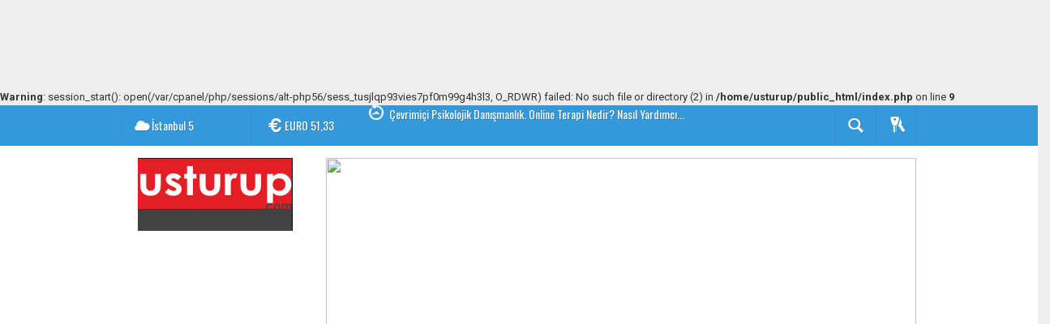

--- FILE ---
content_type: text/html; charset=UTF-8
request_url: http://www.usturup.com/ic-mekan/zorlu-center-cinemaximum-h425.html
body_size: 17322
content:
<br />
<b>Warning</b>:  session_start(): open(/var/cpanel/php/sessions/alt-php56/sess_tusjlqp93vies7pf0m99g4h3l3, O_RDWR) failed: No such file or directory (2) in <b>/home/usturup/public_html/index.php</b> on line <b>9</b><br />
  <!DOCTYPE html>
<html lang="tr" class="sayfa-haber hs-rush no-inlinesvg site-center" itemscope itemtype="http://schema.org/NewsArticle">
  <head>
    <title>Zorlu Center Cinemaximum</title>
<meta charset="utf-8">
<!--meta name="viewport" content="width=device-width, initial-scale=1.0"-->
<meta name="description" content="Zorlu Center Alışveriş Merkezi&#039;nde yer alan Cinemaximum sineması hakkında" />
<meta name="keywords" content="istanbul, cinemaximum, zorlu centter cinemaximum, cinemaximum zorlu center, zorlu center cinema, cinema, sinema, zorlu center istanbul" />
<meta name="news_keywords" content="istanbul, cinemaximum, zorlu centter cinemaximum, cinemaximum zorlu center, zorlu center cinema, cinema, sinema, zorlu center istanbul">
<meta name="author" content="Usturup.com - Doğru ve dürüst haber" /><meta property="og:site_name" content="Usturup.com - Doğru ve dürüst haber" />
<meta property="og:title" content="Zorlu Center Cinemaximum" />
<meta property="og:description" content="Zorlu Center Alışveriş Merkezi&#039;nde yer alan Cinemaximum sineması hakkında" />
  <meta property="og:image" content="http://www.usturup.com/images/haberler/2016/10/zorlu_center_cinemaximum_h425_408eb.png" />
<meta property="og:type" content="article" />
<meta property="og:url" content="http://www.usturup.com/ic-mekan/zorlu-center-cinemaximum-h425.html" /><meta http-equiv="refresh" content="300" /><meta name="twitter:card" content="summary_large_image" />
<meta property="og:title" content="Zorlu Center Cinemaximum" />
<meta name="twitter:url" content="http://www.usturup.com/ic-mekan/zorlu-center-cinemaximum-h425.html" />
<meta name="twitter:domain" content="http://www.usturup.com/" />
<meta name="twitter:site" content="usturupcom" />
<meta name="twitter:title" content="Zorlu Center Cinemaximum" />
<meta name="twitter:description" content="Zorlu Center Alışveriş Merkezi&#039;nde yer alan Cinemaximum sineması hakkında" />
<meta name="twitter:image:src" content="http://www.usturup.com/images/haberler/2016/10/zorlu_center_cinemaximum_h425_408eb.png" /><link rel="alternate" href="http://www.usturup.com/ic-mekan/zorlu-center-cinemaximum-h425.html" hreflang="tr" />

<link href='https://fonts.googleapis.com/css?family=Oswald&amp;subset=latin,latin-ext' rel='stylesheet' type='text/css'>
<link href='https://fonts.googleapis.com/css?family=Roboto:400,400italic,500,500italic,700&amp;subset=latin,latin-ext' rel='stylesheet' type='text/css'>
<link href="http://www.usturup.com/_themes/hs-rush-php/style/compress.css" rel="stylesheet"/>
<link href="http://www.usturup.com/_themes/hs-rush-php/style/renk.css" rel="stylesheet"/><link href="http://www.usturup.com/_themes/hs-rush-php/style/print.css" rel="stylesheet" media="print"/>
<link rel="alternate" type="application/rss+xml" title="RSS servisi" href="http://www.usturup.com/rss.php" />
<link rel="shortcut icon" href="http://www.usturup.com/_themes/hs-rush-php/images/favicon.ico"><link itemprop="mainEntityOfPage" rel="canonical" href="http://www.usturup.com/ic-mekan/zorlu-center-cinemaximum-h425.html">
<link rel="amphtml" href="http://www.usturup.com/amp/ic-mekan/zorlu-center-cinemaximum-h425.html">
  <link rel="image_src" type="image/jpeg" href="http://www.usturup.com/images/haberler/2016/10/zorlu_center_cinemaximum_h425_408eb.png" />
<meta property="og:image:width" content="625"/>
<meta property="og:image:height" content="325"/>
<meta itemprop="headline" content="Zorlu Center Cinemaximum" />
<meta itemprop="thumbnailUrl" content="http://www.usturup.com/images/haberler/thumbs/2016/10/zorlu_center_cinemaximum_h425_408eb.png" />
<meta itemprop="articleSection" content="İÇ MEKAN" name="section" />
<meta itemprop="dateCreated" content="2016-10-30T12:31:15+02:00" />
<meta itemprop="image" content="http://www.usturup.com/images/haberler/2016/10/zorlu_center_cinemaximum_h425_408eb.png" />
<meta itemprop="genre" content="news" name="medium" />
<meta itemprop="inLanguage" content="tr-TR" />
<meta itemprop="keywords" content="istanbul, cinemaximum, zorlu centter cinemaximum, cinemaximum zorlu center, zorlu center cinema, cinema, sinema, zorlu center istanbul" name="keywords" />




<!--[if gte IE 9]>
<style type="text/css">.gradient {filter: none;}</style>
<![endif]-->
<!--[if IE 7]>
<style type="text/css">.reklam.dikey.sol .fixed{margin-left:-px;}</style>
<![endif]-->

<script type="text/javascript">
var site_url = 'http://www.usturup.com/',
tema = 'hs-rush-php',
surum = '1.6.5',
sistem = '5.14',
theme_path = 'http://www.usturup.com/_themes/hs-rush-php/',
ajax_url = '_ajax/',
cat_limit = '7',
headerayar = 'header_genis',
poll_voted = '',
comment_approved = '',
lazyload = '0',
twitter_user  = 'usturupcom',
facebook_user = 'usturupcom',
popup_saat = '1',
yorum_harf_ayar = '1',
iftara_kalan_sure = '0',
namaz_default = 'istanbul',
uye_gir = 'Üye Girişi',
uye_ol = 'Üye Ol',
cikis_yap = 'Çıkış Yap',
baglan_fb = 'Facebook ile Bağlan',
analitik_ga = 'UA-11526615-31';
</script>

    <!--[if lt IE 9]>
      <script src="http://html5shim.googlecode.com/svn/trunk/html5.js"></script>
    <![endif]-->
        <style>
    body {padding-top:90px;}
    </style>
      </head>
  <body class="hs-lch">

    
        
    
        
        <!-- HEADER -->
    <div id="siteHeader" class="header clearfix">
      <div id="header-top" class="header-top hs-bgc clearfix">
  <div class="header-top-container">

    
        <div class="header-top-block header-top-weather">
      <div class="glyphicons white cloud">İstanbul <span class="degree">5</span></div>
    </div>
    

    <div class="header-top-block header-top-cycle">
            <div class="header-top-currency">
        <div class="currency-cycle">
          <div class="hs-bgc currency-dolar glyphicons white usd">DOLAR <span class="currency-rate">43,37</span></div>
          <div class="hs-bgc currency-euro glyphicons white euro">EURO <span class="currency-rate">51,33</span></div>
          <div class="hs-bgc currency-altin glyphicons white coins">ALTIN <span class="currency-rate">6.945,51</span></div>
          <div class="hs-bgc currency-bist glyphicons white global">BIST <span class="currency-rate">12.993</span></div>
        </div>
      </div>
      
      <div class="header-top-hot mleft">
        <div class="hot-cycle">
                            <div class="hs-bgc">
                  <a class="glyphicons white history hs-sdch rotateIn" href="http://www.usturup.com/psikoloji/terapist-ile-terapi-sunan-bir-psikolog-psikiyatrist-arasindaki-farki-h439.html" title="Terapist ile Terapi Sunan Bir Psikolog, Psikiyatrist Arasındaki Farkı Öğrenin. 2021&#039;de Bir Terapist, Psikolog veya Psikiyatristden Nasıl En İyi Yardımı Alabilirsiniz?" target="_blank">Terapist ile Terapi Sunan Bir Psikolog, Psikiyatrist Arasındaki Farkı...</a>
                </div>
                            <div class="hs-bgc">
                  <a class="glyphicons white history hs-sdch rotateIn" href="http://www.usturup.com/psikoloji/cevrimici-psikolojik-danismanlik-online-terapi-nedir-nasil-yardimci-h438.html" title="Çevrimiçi Psikolojik Danışmanlık. Online Terapi Nedir? Nasıl Yardımcı Olabilir? Online Terapist, Klinik Psikolog, Psikiyatri Hakkında Tavsiyeler." target="_blank">Çevrimiçi Psikolojik Danışmanlık. Online Terapi Nedir? Nasıl Yardımcı...</a>
                </div>
                            <div class="hs-bgc">
                  <a class="glyphicons white history hs-sdch rotateIn" href="http://www.usturup.com/psikoloji/online-terapi-hakkinda-bilinmesi-gerekenler-danisan-ve-terapist-klinik-h437.html" title="Online Terapi Hakkında Bilinmesi Gerekenler. Danışan ve Terapist, Klinik Psikolog, Psikiyatri Arasında Uzaktan Terapi." target="_blank">Online Terapi Hakkında Bilinmesi Gerekenler. Danışan ve Terapist, Klinik...</a>
                </div>
                            <div class="hs-bgc">
                  <a class="glyphicons white history hs-sdch rotateIn" href="http://www.usturup.com/acik-hava/florya-sahil-parki-deniz-ve-yesilligin-bulusmasi-h434.html" title="Florya Sahil Parkı | Deniz ve Yeşilliğin Buluşması" target="_blank">Florya Sahil Parkı | Deniz ve Yeşilliğin Buluşması</a>
                </div>
                            <div class="hs-bgc">
                  <a class="glyphicons white history hs-sdch rotateIn" href="http://www.usturup.com/sinema/4dx-formatiyla-sinema-h433.html" title="4DX Formatıyla Sinema" target="_blank">4DX Formatıyla Sinema</a>
                </div>
                            <div class="hs-bgc">
                  <a class="glyphicons white history hs-sdch rotateIn" href="http://www.usturup.com/acik-hava/zorlu-center-oyun-parki-h432.html" title="Zorlu Center Oyun Parkı" target="_blank">Zorlu Center Oyun Parkı</a>
                </div>
                            <div class="hs-bgc">
                  <a class="glyphicons white history hs-sdch rotateIn" href="http://www.usturup.com/ic-mekan/meshur-cigkofteci-ali-usta-eminonu-h429.html" title="Meşhur Çiğköfteci Ali Usta - Eminönü" target="_blank">Meşhur Çiğköfteci Ali Usta - Eminönü</a>
                </div>
                            <div class="hs-bgc">
                  <a class="glyphicons white history hs-sdch rotateIn" href="http://www.usturup.com/ic-mekan/zone-club-zorlu-h428.html" title="Zone Club Zorlu" target="_blank">Zone Club Zorlu</a>
                </div>
                            <div class="hs-bgc">
                  <a class="glyphicons white history hs-sdch rotateIn" href="http://www.usturup.com/ic-mekan/starbucks-akbati-avym-h427.html" title="Starbucks - Akbatı AVYM" target="_blank">Starbucks - Akbatı AVYM</a>
                </div>
                            <div class="hs-bgc">
                  <a class="glyphicons white history hs-sdch rotateIn" href="http://www.usturup.com/ic-mekan/uniq-istanbul-h426.html" title="Uniq İstanbul" target="_blank">Uniq İstanbul</a>
                </div>
                    </div>
      </div>
    </div>

    <div class="header-top-block header-top-right">
      <div class="header-top-user">

              <div class="btn-group">
                <button class="btn btn-user hs-bgco dropdown-toggle glyphicons white keys" data-toggle="dropdown"></button>
                <ul id="memberArea" class="dropdown-menu hs-bgcd">
                </ul>
              </div>

      </div>
    </div>

      <div id="sb-search" class="header-top-block header-top-search sb-search">
            <form action="http://www.usturup.com/" method="get">
              <input type="hidden" name="m" value="arama">


                            

              <input class="sb-search-input hs-bgcd" placeholder="Haber Ara ..." type="search" name="q" id="search">
              <input type="hidden" name="auth" value="8018dbca6cdc2fa02b4f31e3854b6bd2137be838" />
              <input class="sb-search-submit" type="submit" value="">
              <span class="sb-icon-search hs-bgc"></span>
            </form>
          </div>
  </div>
</div>
      <div id="logo" class="container">
  <div class="row">
        <div class="span3">
              <span class="logo"><a href="http://www.usturup.com/" class="logo"><img src="http://www.usturup.com/images/banner/usturup.png" alt="Zorlu Center Cinemaximum" /></a></span>
          </div>
    <div class="span9">
      <div class="reklam reklam101"><a href="http://tr.rdrtr.com/aff_c?offer_id=2598&aff_id=5250&file_id=80968" target="_blank"><img src="http://media.gelirortaklari.com/brand/files/gelirortaklari/2598/buyuk_sezon_728X90.gif" width="728" height="90" border="0" /></a>

<!-- Admatic Scroll 300x250 Ad Code START -->
<ins data-publisher="adm-pub-149264992580" data-ad-type="Scroll" class="adm-ads-area" data-ad-network="159426792654" data-ad-sid="304" data-ad-width="300" data-ad-height="250"></ins>
<script src="//cdn2.admatic.com.tr/showad/showad.js" async></script>
<!-- Admatic Scroll 300x250 Ad Code END -->

<!-- Admatic interstitial 800x600 Ad Code START -->
<ins data-publisher="adm-pub-149264992580" data-ad-type="interstitial" class="adm-ads-area" data-ad-network="159426792654" data-ad-sid="209" data-ad-width="800" data-ad-height="600"></ins>
<script src="//cdn2.admatic.com.tr/showad/showad.js" async></script>
<!-- Admatic interstitial 800x600 Ad Code END --></div>    </div>
      </div>
</div>

<div id="menu" class="clearfix">

  <div class="kategori">
    <div class="container">
      <a href="http://www.usturup.com/" class="glyphicons home"></a>

            <a href="http://www.usturup.com/galeri/" class="glyphicons picture">Galeri</a>
      
            <a href="http://www.usturup.com/webtv/" class="glyphicons play">Video</a>
      
            <a href="http://www.usturup.com/yazarlar/" class="glyphicons parents">Yazarlar</a>
      
      

      
              <a title="İÇ MEKAN" href="http://www.usturup.com/ic-mekan" id="k19" class="current" target="_blank"  >İÇ MEKAN</a>
<a title="AÇIK HAVA" href="http://www.usturup.com/acik-hava" id="k20"  target="_blank"  >AÇIK HAVA</a>
<a title="Psikoloji" href="http://www.usturup.com/psikoloji" id="k22"  target="_blank"  >Psikoloji</a>
<div class="other pull-right"><a href="#" class="all glyphicons show_lines" title="Diğer Kategoriler"></a></div>      
      
      
    </div>
  </div>

  <div class="othercat right">
    <div class="container center">
                        </div>
  </div>

  
  <div id="katicerik" class="row-fluid">
    <div class="container"><div class="katelement kat_k19">
<div class="kathab"><div>
<a href="http://www.usturup.com/ic-mekan/meshur-cigkofteci-ali-usta-eminonu-h429.html" title="Meşhur Çiğköfteci Ali Usta - Eminönü"><img src="http://www.usturup.com/images/haberler/thumbs/2017/02/meshur_cigkofteci_ali_usta_eminonu_h429_046c9.jpg" alt="Meşhur Çiğköfteci Ali Usta - Eminönü" />
Meşhur Çiğköfteci Ali Usta - Eminönü</a>
</div>
</div><div class="kathab"><div>
<a href="http://www.usturup.com/ic-mekan/zone-club-zorlu-h428.html" title="Zone Club Zorlu"><img src="http://www.usturup.com/images/haberler/thumbs/2017/01/zone_club_zorlu_h428_523e3.jpg" alt="Zone Club Zorlu" />
Zone Club Zorlu</a>
</div>
</div><div class="kathab"><div>
<a href="http://www.usturup.com/ic-mekan/starbucks-akbati-avym-h427.html" title="Starbucks - Akbatı AVYM"><img src="http://www.usturup.com/images/haberler/thumbs/2016/11/starbucks_akbati_avym_h427_0dcdb.png" alt="Starbucks - Akbatı AVYM" />
Starbucks - Akbatı AVYM</a>
</div>
</div><div class="kathab"><div>
<a href="http://www.usturup.com/ic-mekan/uniq-istanbul-h426.html" title="Uniq İstanbul"><img src="http://www.usturup.com/images/haberler/thumbs/2016/11/uniq_istanbul_h426_fec74.PNG" alt="Uniq İstanbul" />
Uniq İstanbul</a>
</div>
</div></div><div class="katelement kat_k20">
<div class="kathab"><div>
<a href="http://www.usturup.com/acik-hava/florya-sahil-parki-deniz-ve-yesilligin-bulusmasi-h434.html" title="Florya Sahil Parkı | Deniz ve Yeşilliğin Buluşması"><img src="http://www.usturup.com/images/haberler/thumbs/2017/05/florya_sahil_parki_deniz_ve_yesilligin_bulusmasi_h434_12408.JPG" alt="Florya Sahil Parkı | Deniz ve Yeşilliğin Buluşması" />
Florya Sahil Parkı | Deniz ve Yeşilliğin Buluşması</a>
</div>
</div><div class="kathab"><div>
<a href="http://www.usturup.com/acik-hava/zorlu-center-oyun-parki-h432.html" title="Zorlu Center Oyun Parkı"><img src="http://www.usturup.com/images/haberler/thumbs/2017/05/zorlu_center_oyun_parki_h432_16ab3.JPG" alt="Zorlu Center Oyun Parkı" />
Zorlu Center Oyun Parkı</a>
</div>
</div><div class="kathab"></div></div><div class="katelement kat_k22">
<div class="kathab"><div>
<a href="http://www.usturup.com/psikoloji/terapist-ile-terapi-sunan-bir-psikolog-psikiyatrist-arasindaki-farki-h439.html" title="Terapist ile Terapi Sunan Bir Psikolog, Psikiyatrist Arasındaki Farkı Öğrenin. 2021&#039;de Bir Terapist, Psikolog veya Psikiyatristden Nasıl En İyi Yardımı Alabilirsiniz?"><img src="http://www.usturup.com/images/haberler/thumbs/2021/01/terapist_ile_terapi_sunan_bir_psikolog_psikiyatrist_arasindaki_farki_ogrenin_2021_de_bir_terapist_psikolog_veya_psikiyatristden_nasil_en_iyi_yardimi_alabilirsiniz_h439_0a383.jpg" alt="Terapist ile Terapi Sunan Bir Psikolog, Psikiyatrist Arasındaki Farkı Öğrenin. 2021&#039;de Bir Terapist, Psikolog veya Psikiyatristden Nasıl En İyi Yardımı Alabilirsiniz?" />
Terapist ile Terapi Sunan Bir Psikolog, Psikiyatrist Arasındaki Farkı Öğrenin. 2021&#039;de Bir Terapist, Psikolog veya Psikiyatristden Nasıl En İyi Yardımı Alabilirsiniz?</a>
</div>
</div><div class="kathab"><div>
<a href="http://www.usturup.com/psikoloji/cevrimici-psikolojik-danismanlik-online-terapi-nedir-nasil-yardimci-h438.html" title="Çevrimiçi Psikolojik Danışmanlık. Online Terapi Nedir? Nasıl Yardımcı Olabilir? Online Terapist, Klinik Psikolog, Psikiyatri Hakkında Tavsiyeler."><img src="http://www.usturup.com/images/haberler/thumbs/2021/01/cevrimici_psikolojik_danismanlik_online_terapi_nedir_nasil_yardimci_olabilir_online_terapist_klinik_psikolog_psikiyatri_hakkinda_tavsiyeler_h438_4f2f0.jpg" alt="Çevrimiçi Psikolojik Danışmanlık. Online Terapi Nedir? Nasıl Yardımcı Olabilir? Online Terapist, Klinik Psikolog, Psikiyatri Hakkında Tavsiyeler." />
Çevrimiçi Psikolojik Danışmanlık. Online Terapi Nedir? Nasıl Yardımcı Olabilir? Online Terapist, Klinik Psikolog, Psikiyatri Hakkında Tavsiyeler.</a>
</div>
</div><div class="kathab"><div>
<a href="http://www.usturup.com/psikoloji/online-terapi-hakkinda-bilinmesi-gerekenler-danisan-ve-terapist-klinik-h437.html" title="Online Terapi Hakkında Bilinmesi Gerekenler. Danışan ve Terapist, Klinik Psikolog, Psikiyatri Arasında Uzaktan Terapi."><img src="http://www.usturup.com/images/haberler/thumbs/2021/01/online_terapi_hakkinda_bilinmesi_gerekenler_danisan_ve_terapist_klinik_psikolog_psikiyatri_arasinda_uzaktan_terapi_h437_bc0b4.jpeg" alt="Online Terapi Hakkında Bilinmesi Gerekenler. Danışan ve Terapist, Klinik Psikolog, Psikiyatri Arasında Uzaktan Terapi." />
Online Terapi Hakkında Bilinmesi Gerekenler. Danışan ve Terapist, Klinik Psikolog, Psikiyatri Arasında Uzaktan Terapi.</a>
</div>
</div><div class="kathab"></div></div> </div>
  </div>
  
</div>
      <div id="flashaber" data-flash="fh439" >
	<div class="f-kapsayici">
		<div class="f-baslik">Flaş Haber</div>
		<div class="f-haber">
			<a href="http://www.usturup.com/psikoloji/terapist-ile-terapi-sunan-bir-psikolog-psikiyatrist-arasindaki-farki-h439.html" title="Terapist ile Terapi Sunan Bir Psikolog, Psikiyatrist Arasındaki Farkı Öğrenin. 2021&#039;de Bir Terapist, Psikolog veya Psikiyatristden Nasıl En İyi Yardımı Alabilirsiniz?" target="_blank">Terapist ile Terapi Sunan Bir Psikolog, Psikiyatrist Arasındaki Farkı Öğrenin. 2021&#039;de Bir Terapist, Psikolog veya Psikiyatristden Nasıl En İyi Yardımı Alabilirsiniz?</a>
		</div>
		<span class="glyphicons remove_2 f_kapat"></span>
	</div>
</div>
    </div>
    
    <div id="mainContainer" class="container center  shadow" style="padding-top:20px;">

            <div class="page-header-fixed style hide">
        <div class="container center">
        <div class="title"></div>
        <div class="pull-right">          <span class="scroll-link d-goto" id="yorumyaplink" style="margin-right: 15px;"><i class="halflings-icon comments"></i> Yorum Yap</span>          <a class="print d-print" href="javascript:window.print()" style="margin-right: 15px;"><i class="halflings-icon print"></i> Yazdır</a>
          <a href="javascript:void(0);" onclick="shareFacebook(gsTitle, gsUrl);" class="d-share" rel="nofollow" style="margin-right: 15px;"><i class="halflings-icon share-alt"></i> <b>Facebook</b>'ta Paylaş</a>
        </div>
        </div>
      </div>
      
      
      
<div id="etiketler" class="fluid etiketler ">
  <span class="title">Öne Çıkanlar</span>
    <a href="http://www.usturup.com/haberleri/zone club üyelik ücreti" title="zone club üyelik ücreti">zone club üyelik ücreti</a><span class="dot">•</span>
    <a href="http://www.usturup.com/haberleri/Klinik Psikolog" title="Klinik Psikolog">Klinik Psikolog</a><span class="dot">•</span>
    <a href="http://www.usturup.com/haberleri/volkswagen arena" title="volkswagen arena">volkswagen arena</a><span class="dot">•</span>
    <a href="http://www.usturup.com/haberleri/zone spa" title="zone spa">zone spa</a><span class="dot">•</span>
    <a href="http://www.usturup.com/haberleri/zorlu avm park alanı" title="zorlu avm park alanı">zorlu avm park alanı</a><span class="dot">•</span>
  </div>


      

<div id="ustmanset" class="fluid ustmanset ">
    <div class="span">
    <a href="http://www.usturup.com/psikoloji/terapist-ile-terapi-sunan-bir-psikolog-psikiyatrist-arasindaki-farki-h439.html" title="Terapist ile Terapi Sunan Bir Psikolog, Psikiyatrist Arasındaki Farkı Öğrenin. 2021&#039;de Bir Terapist, Psikolog veya Psikiyatristden Nasıl En İyi Yardımı Alabilirsiniz?" target="_blank">
      <img src="http://www.usturup.com/images/haberler/ustmanset/2021/01/2021de_BYr_TerapYst_veya_PsYkologdan_NasYl_En_YyY_YardYmY_AlabYlYrsYnYz.jpg" alt="Terapist ile Terapi Sunan Bir Psikolog, Psikiyatrist Arasındaki Farkı Öğrenin. 2021&#039;de Bir Terapist, Psikolog veya Psikiyatristden Nasıl En İyi Yardımı Alabilirsiniz?" />
      <div class="caption"></div>    </a>
  </div>
    <div class="span">
    <a href="http://www.usturup.com/psikoloji/cevrimici-psikolojik-danismanlik-online-terapi-nedir-nasil-yardimci-h438.html" title="Çevrimiçi Psikolojik Danışmanlık. Online Terapi Nedir? Nasıl Yardımcı Olabilir? Online Terapist, Klinik Psikolog, Psikiyatri Hakkında Tavsiyeler." target="_blank">
      <img src="http://www.usturup.com/images/haberler/ustmanset/2021/01/cevrimici-psikolojik-danismanlik-online-terapi-nedir-nasil-yardimci-olabilir-online-psikolog.jpg" alt="Çevrimiçi Psikolojik Danışmanlık. Online Terapi Nedir? Nasıl Yardımcı Olabilir? Online Terapist, Klinik Psikolog, Psikiyatri Hakkında Tavsiyeler." />
      <div class="caption"></div>    </a>
  </div>
    <div class="span">
    <a href="http://www.usturup.com/psikoloji/online-terapi-hakkinda-bilinmesi-gerekenler-danisan-ve-terapist-klinik-h437.html" title="Online Terapi Hakkında Bilinmesi Gerekenler. Danışan ve Terapist, Klinik Psikolog, Psikiyatri Arasında Uzaktan Terapi." target="_blank">
      <img src="http://www.usturup.com/images/haberler/ustmanset/2021/01/online-terapi-hakkinda-bilinmesi-gerekenler-danisan-ve-terapist-klinik-psikolog-psikiyatri-arasinda-uzaktan-terapi.jpeg" alt="Online Terapi Hakkında Bilinmesi Gerekenler. Danışan ve Terapist, Klinik Psikolog, Psikiyatri Arasında Uzaktan Terapi." />
      <div class="caption"></div>    </a>
  </div>
    <div class="span">
    <a href="http://www.usturup.com/acik-hava/florya-sahil-parki-deniz-ve-yesilligin-bulusmasi-h434.html" title="Florya Sahil Parkı | Deniz ve Yeşilliğin Buluşması" target="_blank">
      <img src="http://www.usturup.com/images/haberler/ustmanset/2017/05/IMG_5959.jpg" alt="Florya Sahil Parkı | Deniz ve Yeşilliğin Buluşması" />
      <div class="caption">Yeşilin ve denizin buluştuğu güzel...</div>    </a>
  </div>
  </div>
<!-- Üst Manşet -->



      
      <!-- MAIN -->

      
      
      
      
      <div class="row">

        
        <!-- Sol Blok -->
        <div id="main" class="span8">
          
<article id="haber">

    
    
          <div class="page-header clearfix">
        <h1 class="title gs-title" itemprop="name">Zorlu Center Cinemaximum</h1>
        <div class="reklam reklam131"><script async src="//pagead2.googlesyndication.com/pagead/js/adsbygoogle.js"></script>
<!-- usturup-haberBASLIKalti-620x280 -->
<ins class="adsbygoogle"
 style="display:inline-block;width:620px;height:280px"
 data-ad-client="ca-pub-7644422331642087"
 data-ad-slot="6477749232"></ins>
<script>
(adsbygoogle = window.adsbygoogle || []).push({});
</script>
</div>        <h2 class="lead" itemprop="description"><strong>Zorlu Center Alışveriş Merkezi&#039;nde yer alan Cinemaximum sineması hakkında</strong></h2>
      </div>
    
            <div class="clearfix muted">
        <p class="pull-left"><span itemprop="datePublished" class="tarih-degistir" data-date="2016-10-30 12:31:15" content="2016-10-30T12:31:15+02:00">30 Ekim 2016 Pazar 12:31</span></p>
        <p class="pull-right">Bu haber <b class="hitCounter"></b> kez okundu.</p>      </div>
      
              <div class="clearfix newspic">
      <span>
        <img src="http://www.usturup.com/images/haberler/2016/10/zorlu_center_cinemaximum_h425_408eb.png" alt="Zorlu Center Cinemaximum" itemprop="image"/>
      </span>
    </div>
    <div class="clearfix page-social">
        <div class="shr">
        <div id="paylas" class="hs-paylas paylas-haber-425"></div>        </div>
        <div class="karakterislem secilemez pull-right">
          <i class="glyphicons-icon text_smaller"></i>
          <i class="glyphicons-icon text_bigger"></i>
          <i class="glyphicons-icon font"></i>
          <a class="print" href="javascript:window.print()"><i class="glyphicons-icon print"></i></a>
        </div>
    </div>
      

  <div id="newstext" class="clearfix page-content">
    
    <div class="reklam reklam132 haber"><script async src="//pagead2.googlesyndication.com/pagead/js/adsbygoogle.js"></script>
<!-- usturup-300x250-yaziici -->
<ins class="adsbygoogle"
 style="display:inline-block;width:300px;height:250px"
 data-ad-client="ca-pub-7644422331642087"
 data-ad-slot="5240178430"></ins>
<script>
(adsbygoogle = window.adsbygoogle || []).push({});
</script></div>                    <div itemprop="articleBody" id="newsbody"><p> Merhabalar.. Film izlemeyi oldum olası çok sevmişimdir ve özellikle lise yıllarımdan itibaren çok yoğun bir şekilde film izlerim hep. Öte yandan filmi izlediğim atmosfere de önem veriyorum çok.. İşte bu yüzden de <strong class="klink">sinema</strong>nın benim için oldukça başka bir yeri var. Film izlemeyi bu kadar severken sinemanın oluşturduğu birkaç saatlik de olsa izleyeceğim filmin odak noktası haline gelmesine yardımcı atmosferi ve beraberinde getirdiği hoş hisler film izleme aşkımı bir hayli katlıyor. Hal böyle olunca da oldukça sık gidiyorum sinemaya ve gittiğim sinemalar hakkındaki görüşlerimi de bu yazımla başlayan yazı dizisiyle sizlerle de paylaşacağım.  İlk bahsedeceğim sinema ise Zorlu Center Alışveriş Merkezi’nde bulunan <strong class="klink">Cinemaximum</strong> olacak, en sevdiğim sinema değil burası yanlış anlamayın ama burayı da çok seviyorum. :)  <br/>
<br/>
Zorlu Center Alışveriş Merkezi’nde bulunan Cinemaximum’un girişi birkaç ay önceye kadar diğer Cinemaximum’larla aynı idi: Sağ tarafta bilet alabileceğiniz gişeler ve kiosklar sol tarafta ise aldığınız bileti okuyarak sinemaya girebileceğiniz bariyerler mevcuttu. Fakat birkaç ay önce değişime giderek girişteki bariyerleri kaldırdılar ve daha rahat bir ortama dönüştürdüler bu bölümü. Biletinizi, aldıktan sonra girişte yer alan görevliye gösterip salonunuza gidebiliyorsunuz ama bu bir zorunluluk değil. Girişteki görevliler salonu bulmanıza yardımcı olmak için oradalar, salonunuzun yerini biliyorsanız veya filme yetişmek için aceleniz varsa biletinizi göstermeden de sinemaya girmenizde sıkıntı olmayacaktır.  <br/>
<br/>
Zorlu Center Cinemaximum’un içi gayet hoş tasarlanmış. Duvarda yer alan şekiller, bu şekillerin film karakterlerini oluşturan bütünlere dönüşmesi güzel bir görüntü oluşturuyor. Cinemaximum’un bu sineması iki kattan oluşuyor. Sinemaya girdiğiniz katın altında bir kat daha bulunuyor yani girdiğiniz kat üst kat oluyor ve üst katta ilk 4 salon bulunuyor. Sinemanın içine adım attığınız anda sizi yürüyen merdivenler karşılıyor ve salon numaranız 4’den sonra ise yürüyen merdivenlerle aşağıya inmeniz lazım. Bu yürüyen merdivenlerin her zaman çalışmıyor olmasını seviyorum. Her zaman çalışmıyor derken arızalı olduğu için değil tasarruf tedbiri olarak bu yöntem uygulanıyor yani kimse inmiyorsa duruyor yürüyen merdivenler, inecek biri olduğunda ise hareket sensörleri algılıyor ve yürüyen merdiveni çalışması için tetikliyor. Bu özellik Kanyon Alışveriş Merkezi’nde bulunan Cinemaximum sinemasında da mevcut.   Cinemaximum’un Zorlu Center sinemasında her iki katta da lavabolar mevcut. İlk 4 salonun olduğu giriş katında bulunan lavabolardan birine gitmek isterseniz koridorun sonuna kadar yürüyün, alt kattaki lavabolardan birine gitmek isterseniz de yürüyen merdivenlerden indikten sonra hemen sola dönün ve gine koridorun sonuna kadar yürüyün. Lavaboların yerini yazdım çünkü bazen <br/>
bulmak kolay olmayabiliyor, ordaki görevlilerden birine de sorabiirsiniz ama yazmışken bunu da ekleyeyim dedim. Bazı acil durumlarda zaman kaybetmek istemeyebiliriz.. :) Şunu da eklemek istiyorum ki Cinemaximum sinemaları içinde lavaboları en güzel olan sinema Zorlu Center Alışveriş Merkezi’nde yer alan Cinemaximum. En güzel kelimesini küçük büyük her detayı göz önüne alarak kullanıyorum. Temizliğiyle, her zaman havaya yayılmış güzel kokusuyla, sabun haznesiyle bile.. Nerdeyse tüm Cinemaximum sinemalarına pek çok kez gitmiş olsam da hiçbirinin lavabosunda bu denli özen ve güzelliği göremedim maalesef. Hele içlerinde bir tanesi var ki girdiğim gibi kendimi dışarıya attığımı hatırlıyorum. Onu da söyleyeyim hemen: Historia Alışveriş Merkezi’nde bulunan Cinemaximum.  Zorlu Center Alışveriş Merkezi’nde bulunana Cinemaximum sinemasının da diğer alışveriş merkezlerindeki Cinemaximum’lar gibi küçük ve büyük salonları bulunuyor. Salon küçük veya büyük olsun hepsindeki koltukarın rahat olduğunu ve salon tasarımlarının iyi olduğunu söyleyebilirim. Özellikle bahsedeceğim bir salonu var ama: Atmos ses sistemiyle donatılan salon. Bu salonun özelliği Dolby Atmos kalitesiyle daha iyi ve yoğun ses deneyimi yaşamanızı sağlayan ses sistemiyle donatılmış olması. Gerçekten <br/>
etkili mi? Etkili. Ama inanılmaz bir fark olduğunu söyleyemeyeceğim. Film başlamadan önce Dolby Atmos teknolojisini tanıtmak amacıyla yapılan ön gösterimde ciddi bir fark oluyor yani sesleri duyduğunuzda “Tamam işte ses sistemi, ses kalitesi budur. Gerçekten de diğerlerinden iyi” dedirtiyor insana ama film başladıktan sonra bu bariz fark çok da hissedilmiyor bence. Belki de benim dikkatimden kaçmış olabilir ama görüşüm bu şekilde.  Zorlu Center Cinemaximum’da, her Cinemaximum’da bulunan mısır,içeçecek vs. alabileceğiniz büfeler dışında “ <br/>
Yoort! The Coolest Yogurt in Town “ ve  “ Caribou Coffee “ bulunuyor. Yürüyen merdivenlerden aşağıya indiğinizde hemen sağınızda Caribou Coffee, hemen karşınızdaki büfenin yanında da Yoort! The Coolest Yogurt in Town bulunyor. Bu iki yerden bir şeyler alıp yemek veya içmek için sinemadan bilet almanıza gerek yok yani filme girmek istemiyorsanız ve sadece bu iki yerden bir şeyler almaksa isteğiniz direk girip alıp çıkabilirsiniz. :)  Şimdilik bu kadar. Aklıma gelenler ve yeni fark ettiğim noktalar oldukça bu yazımı güncelleyeceğim. Bu yazımla başladığım “ Sinemalar “ yazı dizimi de devam ettireceğim. En kısa sürede görüşmek dileğiyle..   Hoş olsun hayatınız :) </p><div class="p_ad"></div></p></div>
        <div class="reklam reklam136 text-center"><script async src="//pagead2.googlesyndication.com/pagead/js/adsbygoogle.js"></script>
<!-- usturup-haberdetaysonu-620x280 -->
<ins class="adsbygoogle"
 style="display:inline-block;width:620px;height:280px"
 data-ad-client="ca-pub-7644422331642087"
 data-ad-slot="8094083239"></ins>
<script>
(adsbygoogle = window.adsbygoogle || []).push({});
</script></div>            
  
  </div>
  </article>

    <div class="hide-print">
    
<div id="anamanset" class="carousel carousel-nav hs-manset manset-standart modul-haber slid secilemez">

  <ol class="carousel-indicators fifteen carousel-hover">

        <li class="hs-bgca active" onclick="window.open('http://www.usturup.com/psikoloji/terapist-ile-terapi-sunan-bir-psikolog-psikiyatrist-arasindaki-farki-h439.html'); return false;" data-target="#anamanset" data-slide-to="0">1</li>
        <li class="hs-bgca" onclick="window.open('http://www.usturup.com/psikoloji/cevrimici-psikolojik-danismanlik-online-terapi-nedir-nasil-yardimci-h438.html'); return false;" data-target="#anamanset" data-slide-to="1">2</li>
        <li class="hs-bgca" onclick="window.open('http://www.usturup.com/psikoloji/online-terapi-hakkinda-bilinmesi-gerekenler-danisan-ve-terapist-klinik-h437.html'); return false;" data-target="#anamanset" data-slide-to="2">3</li>
        <li class="hs-bgca" onclick="window.open('http://www.usturup.com/acik-hava/florya-sahil-parki-deniz-ve-yesilligin-bulusmasi-h434.html'); return false;" data-target="#anamanset" data-slide-to="3">4</li>
        <li class="hs-bgca" onclick="window.open('http://www.usturup.com/sinema/4dx-formatiyla-sinema-h433.html'); return false;" data-target="#anamanset" data-slide-to="4">5</li>
        <li class="hs-bgca" onclick="window.open('http://www.usturup.com/acik-hava/zorlu-center-oyun-parki-h432.html'); return false;" data-target="#anamanset" data-slide-to="5">6</li>
        <li class="hs-bgca" onclick="window.open('http://www.usturup.com/ic-mekan/meshur-cigkofteci-ali-usta-eminonu-h429.html'); return false;" data-target="#anamanset" data-slide-to="6">7</li>
        <li class="hs-bgca" onclick="window.open('http://www.usturup.com/ic-mekan/zone-club-zorlu-h428.html'); return false;" data-target="#anamanset" data-slide-to="7">8</li>
        <li class="hs-bgca" onclick="window.open('http://www.usturup.com/ic-mekan/starbucks-akbati-avym-h427.html'); return false;" data-target="#anamanset" data-slide-to="8">9</li>
        <li class="hs-bgca" onclick="window.open('http://www.usturup.com/ic-mekan/uniq-istanbul-h426.html'); return false;" data-target="#anamanset" data-slide-to="9">10</li>
        <li class="hs-bgca" onclick="window.open('http://www.usturup.com/ic-mekan/zorlu-center-cinemaximum-h425.html'); return false;" data-target="#anamanset" data-slide-to="10">11</li>
        <li class="hs-bgca" onclick="window.open('http://www.usturup.com/ic-mekan/mcdonalds-da-dikkatli-olun-siparisiniz-yanlis-gelebilir-zorlu-center-mcdonalds-h424.html'); return false;" data-target="#anamanset" data-slide-to="11">12</li>
    
    <li class="tumu" onclick="window.open('http://www.usturup.com/tum-mansetler.html'); return false;">TÜMÜ</li>  </ol>

  <div class="carousel-inner">

        <div class="item active">
      <a href="http://www.usturup.com/psikoloji/terapist-ile-terapi-sunan-bir-psikolog-psikiyatrist-arasindaki-farki-h439.html" target="_blank" title="Terapist ile Terapi Sunan Bir Psikolog, Psikiyatrist Arasındaki Farkı Öğrenin. 2021&#039;de Bir Terapist, Psikolog veya Psikiyatristden Nasıl En İyi Yardımı Alabilirsiniz?">

        
        <img src="http://www.usturup.com/images/haberler/anamanset_resim/2021/01/terapY_psYkolog_terapYst_nedYr_.jpg" alt="Terapist ile Terapi Sunan Bir Psikolog, Psikiyatrist Arasındaki Farkı Öğrenin. 2021&#039;de Bir Terapist, Psikolog veya Psikiyatristden Nasıl En İyi Yardımı Alabilirsiniz?" />

                <div class="carousel-caption">

          
                    <h2>
            <span class="hs-o-bgc"  style="font-size:">Terapist ile Terapi Sunan Bir Psikolog, Psikiyatrist Arasındaki Farkı Öğrenin. 2021&#039;de Bir Terapist, Psikolog veya Psikiyatristden Nasıl En İyi Yardımı Alabilirsiniz?</span>
          </h2>
          
        </div>
        
      </a>
    </div>
        <div class="item">
      <a href="http://www.usturup.com/psikoloji/cevrimici-psikolojik-danismanlik-online-terapi-nedir-nasil-yardimci-h438.html" target="_blank" title="Çevrimiçi Psikolojik Danışmanlık. Online Terapi Nedir? Nasıl Yardımcı Olabilir? Online Terapist, Klinik Psikolog, Psikiyatri Hakkında Tavsiyeler.">

        
        <img src="http://www.usturup.com/images/haberler/anamanset_resim/2021/01/online-terapi-nedir-nasil-yardimci-olabilir-online-klinik-psikolog-pskiiyatri-hakkinda-tavsiyeler-psikiyatrist.jpg" alt="Çevrimiçi Psikolojik Danışmanlık. Online Terapi Nedir? Nasıl Yardımcı Olabilir? Online Terapist, Klinik Psikolog, Psikiyatri Hakkında Tavsiyeler." />

                <div class="carousel-caption">

          
                    <h2>
            <span class="hs-o-bgc"  style="font-size:">Çevrimiçi Psikolojik Danışmanlık. Online Terapi Nedir? Nasıl Yardımcı Olabilir? Online Terapist, Klinik Psikolog, Psikiyatri Hakkında Tavsiyeler.</span>
          </h2>
          
        </div>
        
      </a>
    </div>
        <div class="item">
      <a href="http://www.usturup.com/psikoloji/online-terapi-hakkinda-bilinmesi-gerekenler-danisan-ve-terapist-klinik-h437.html" target="_blank" title="Online Terapi Hakkında Bilinmesi Gerekenler. Danışan ve Terapist, Klinik Psikolog, Psikiyatri Arasında Uzaktan Terapi.">

        
        <img src="http://www.usturup.com/images/haberler/anamanset_resim/2021/01/online-terapi-psikolog-psikiyatri-arasinda-uzaktan-terapi.jpeg" alt="Online Terapi Hakkında Bilinmesi Gerekenler. Danışan ve Terapist, Klinik Psikolog, Psikiyatri Arasında Uzaktan Terapi." />

                <div class="carousel-caption">

          
                    <h2>
            <span class="hs-o-bgc"  style="font-size:">Online Terapi Hakkında Bilinmesi Gerekenler. Danışan ve Terapist, Klinik Psikolog, Psikiyatri Arasında Uzaktan Terapi.</span>
          </h2>
          
        </div>
        
      </a>
    </div>
        <div class="item">
      <a href="http://www.usturup.com/acik-hava/florya-sahil-parki-deniz-ve-yesilligin-bulusmasi-h434.html" target="_blank" title="Florya Sahil Parkı | Deniz ve Yeşilliğin Buluşması">

        
        <img src="http://www.usturup.com/images/haberler/2017/05/florya_sahil_parki_deniz_ve_yesilligin_bulusmasi_h434_12408.JPG" alt="Florya Sahil Parkı | Deniz ve Yeşilliğin Buluşması" />

                <div class="carousel-caption">

          
                    <h2>
            <span class="hs-o-bgc"  style="font-size:">Florya Sahil Parkı | Deniz ve Yeşilliğin Buluşması</span>
          </h2>
          
        </div>
        
      </a>
    </div>
        <div class="item">
      <a href="http://www.usturup.com/sinema/4dx-formatiyla-sinema-h433.html" target="_blank" title="4DX Formatıyla Sinema">

        
        <img src="http://www.usturup.com/images/haberler/2017/05/4dx_formatiyla_sinema_h433_f0ccb.JPG" alt="4DX Formatıyla Sinema" />

                <div class="carousel-caption">

          
                    <h2>
            <span class="hs-o-bgc"  style="font-size:">4DX Formatıyla Sinema</span>
          </h2>
          
        </div>
        
      </a>
    </div>
        <div class="item">
      <a href="http://www.usturup.com/acik-hava/zorlu-center-oyun-parki-h432.html" target="_blank" title="Zorlu Center Oyun Parkı">

        
        <img src="http://www.usturup.com/images/haberler/2017/05/zorlu_center_oyun_parki_h432_16ab3.JPG" alt="Zorlu Center Oyun Parkı" />

                <div class="carousel-caption">

          
                    <h2>
            <span class="hs-o-bgc"  style="font-size:">Zorlu Center Oyun Parkı</span>
          </h2>
          
        </div>
        
      </a>
    </div>
        <div class="item">
      <a href="http://www.usturup.com/ic-mekan/meshur-cigkofteci-ali-usta-eminonu-h429.html" target="_blank" title="Meşhur Çiğköfteci Ali Usta - Eminönü">

        
        <img src="http://www.usturup.com/images/haberler/2017/02/meshur_cigkofteci_ali_usta_eminonu_h429_046c9.jpg" alt="Meşhur Çiğköfteci Ali Usta - Eminönü" />

                <div class="carousel-caption">

          
                    <h2>
            <span class="hs-o-bgc"  style="font-size:">Meşhur Çiğköfteci Ali Usta - Eminönü</span>
          </h2>
          
        </div>
        
      </a>
    </div>
        <div class="item">
      <a href="http://www.usturup.com/ic-mekan/zone-club-zorlu-h428.html" target="_blank" title="Zone Club Zorlu">

        
        <img src="http://www.usturup.com/images/haberler/2017/01/zone_club_zorlu_h428_523e3.jpg" alt="Zone Club Zorlu" />

                <div class="carousel-caption">

                    <div class="carousel-conversation">
            <span class="glyphicons conversation">2</span>
          </div>
          
                    <h2>
            <span class="hs-o-bgc"  style="font-size:">Zone Club Zorlu</span>
          </h2>
          
        </div>
        
      </a>
    </div>
        <div class="item">
      <a href="http://www.usturup.com/ic-mekan/starbucks-akbati-avym-h427.html" target="_blank" title="Starbucks - Akbatı AVYM">

        
        <img src="http://www.usturup.com/images/haberler/2016/11/starbucks_akbati_avym_h427_0dcdb.png" alt="Starbucks - Akbatı AVYM" />

                <div class="carousel-caption">

          
                    <h2>
            <span class="hs-o-bgc"  style="font-size:">Starbucks - Akbatı AVYM</span>
          </h2>
          
        </div>
        
      </a>
    </div>
        <div class="item">
      <a href="http://www.usturup.com/ic-mekan/uniq-istanbul-h426.html" target="_blank" title="Uniq İstanbul">

        
        <img src="http://www.usturup.com/images/haberler/2016/11/uniq_istanbul_h426_fec74.PNG" alt="Uniq İstanbul" />

                <div class="carousel-caption">

          
                    <h2>
            <span class="hs-o-bgc"  style="font-size:">Uniq İstanbul</span>
          </h2>
          
        </div>
        
      </a>
    </div>
        <div class="item">
      <a href="http://www.usturup.com/ic-mekan/zorlu-center-cinemaximum-h425.html" target="_blank" title="Zorlu Center Cinemaximum">

        
        <img src="http://www.usturup.com/images/haberler/2016/10/zorlu_center_cinemaximum_h425_408eb.png" alt="Zorlu Center Cinemaximum" />

                <div class="carousel-caption">

                    <div class="carousel-conversation">
            <span class="glyphicons conversation">1</span>
          </div>
          
                    <h2>
            <span class="hs-o-bgc"  style="font-size:">Zorlu Center Cinemaximum</span>
          </h2>
          
        </div>
        
      </a>
    </div>
        <div class="item">
      <a href="http://www.usturup.com/ic-mekan/mcdonalds-da-dikkatli-olun-siparisiniz-yanlis-gelebilir-zorlu-center-mcdonalds-h424.html" target="_blank" title="Mcdonalds&#039;da Dikkatli Olun, Siparişiniz Yanlış Gelebilir - Zorlu Center Mcdonalds">

        
        <img src="http://www.usturup.com/images/haberler/2016/10/mcdonalds_da_dikkatli_olun_siparisiniz_yanlis_gelebilir_zorlu_center_mcdonalds_h424_33339.png" alt="Mcdonalds&#039;da Dikkatli Olun, Siparişiniz Yanlış Gelebilir - Zorlu Center Mcdonalds" />

                <div class="carousel-caption">

                    <div class="carousel-conversation">
            <span class="glyphicons conversation">1</span>
          </div>
          
                    <h2>
            <span class="hs-o-bgc"  style="font-size:">Mcdonalds&#039;da Dikkatli Olun, Siparişiniz Yanlış Gelebilir - Zorlu Center Mcdonalds</span>
          </h2>
          
        </div>
        
      </a>
    </div>
      </div>

  <a class="carousel-control left hs-sdch" href="#anamanset" data-slide="prev">&lsaquo;</a>
  <a class="carousel-control right hs-sdch" href="#anamanset" data-slide="next">&rsaquo;</a>

</div>
 </div>
  
    <div class="clearfix galleries">
    <div class="title">
      <span>İlgili Galeriler</span><hr>
    </div>
    <div class="row-fluid">
            <div class="span3">
        <a href="http://www.usturup.com/ucak-icinde-ucak-resimleri,34.html" title="Uçak içinde uçak!">
          <img src="http://www.usturup.com/images/album/thumbs/1_d.jpg" alt="Uçak içinde uçak!" />
          <b>Uçak içinde uçak!</b>
        </a>
      </div>
            <div class="span3">
        <a href="http://www.usturup.com/gercekten-var-olan-star-wars-mekanlari-resimleri,33.html" title="Gerçekten Var Olan Star Wars Mekanları">
          <img src="http://www.usturup.com/images/album/thumbs/star-wars-filminde-kullanilan-mekan-como-golu-italya.jpg" alt="Gerçekten Var Olan Star Wars Mekanları" />
          <b>Gerçekten Var Olan Star Wars Mekanları</b>
        </a>
      </div>
            <div class="span3">
        <a href="http://www.usturup.com/buz-tutan-golde-balik-tutmak-resimleri,32.html" title="Buz Tutan Gölde Balık Tutmak">
          <img src="http://www.usturup.com/images/album/thumbs/buz-tutan-golde-balik-avi.jpg" alt="Buz Tutan Gölde Balık Tutmak" />
          <b>Buz Tutan Gölde Balık Tutmak</b>
        </a>
      </div>
            <div class="span3">
        <a href="http://www.usturup.com/fransiz-ahirinda-sok-eden-hazine-resimleri,31.html" title="Fransız Ahırında Şok Eden Hazine!">
          <img src="http://www.usturup.com/images/album/thumbs/1961-model-Ferrari-250_GT-California_Spider.jpg" alt="Fransız Ahırında Şok Eden Hazine!" />
          <b>Fransız Ahırında Şok Eden Hazine!</b>
        </a>
      </div>
          </div>
  </div>
  
  <div id="yorumyap" style="margin:0"></div>
  <div class="clearfix keywords"><div class="title">Anahtar Kelimeler:</div><a href="http://www.usturup.com/haberleri/istanbul" title="Istanbul haberleri">Istanbul</a><a href="http://www.usturup.com/haberleri/cinemaximum" title="Cinemaximum haberleri">Cinemaximum</a><a href="http://www.usturup.com/haberleri/zorlu+centter+cinemaximum" title="Zorlu Centter Cinemaximum haberleri">Zorlu Centter Cinemaximum</a><a href="http://www.usturup.com/haberleri/cinemaximum+zorlu+center" title="Cinemaximum Zorlu Center haberleri">Cinemaximum Zorlu Center</a><a href="http://www.usturup.com/haberleri/zorlu+center+cinema" title="Zorlu Center Cinema haberleri">Zorlu Center Cinema</a><a href="http://www.usturup.com/haberleri/cinema" title="Cinema haberleri">Cinema</a><a href="http://www.usturup.com/haberleri/sinema" title="Sinema haberleri">Sinema</a><a href="http://www.usturup.com/haberleri/zorlu+center+istanbul" title="Zorlu Center Istanbul haberleri">Zorlu Center Istanbul</a></div>
      <section>
              <div id="yorumlar">
            <ul class="nav nav-tabs" id="ytab">
              <li class="active"><a href="#yorumpanel" data-toggle="tab">Yorum Gönder <span class="label label-important">1</span></a></li>
               <li><a href="#facebookpanel" class="fbyorum hs-sdch" data-toggle="tab">Facebook Yorumları <span class="label label-inverse"><fb:comments-count href="http://www.usturup.com/ic-mekan/zorlu-center-cinemaximum-h425.html">0</fb:comments-count></span></a></li>            </ul>

            <div class="tab-content">
                              <div class="tab-pane active" id="yorumpanel">
                                    <div class="yorumlar panel">
                    <div id="yorumpaneli" class="row-fluid">
                    <form  name="comment" class="comment_form" id="addcomment">
                        <div class="span1">
                                                        <img src="http://www.usturup.com/_themes/hs-rush-php/images/no_author.jpg" alt="Avatar" class="img-rounded"/>                        </div>
                        <div class="span11">
                            <div class="row-fluid">
                                <div class="input-prepend span6">
                                    <span class="add-on">Adınız</span>
                                    <input name="isim"  class="span10 adsoyad" type="text"  id="adsoyad" size="30" maxlength="50"  title="Ad soyad gerekli!" />
                                </div>
                            </div>
                            <textarea name="yorum" maxlength="1000" class="span12" id="comment_field" onkeyup="textKey(this.form)" placeholder="Yorum yazmak için bu alanı kullanabilirsiniz. Yorum yazarken lütfen aşağıda yazılan uyarıları göz önünde bulundurunuz!"></textarea>
                            <div class="span12" style="margin:0;">
                            <div class="answer span5" style="display:none;">Yanıt: <b>@name</b> <a href="javascript:void(0)" class="kaldir">x</a></div>
                            <a href="javascript:void(0)" onclick="javascript:comment_send(425);return false;" class="btn hs-sdch btn-warning pull-right">Yorum Gönder</a>
                            <div class="karakter span4 pull-right">Kalan Karakter: <input name="character" id="character" disabled size="3" value="1000"></div></div>
                        </div>
                        <input type="hidden" name="hid" value="425" />
                        <input type="hidden" name="uid" value="0" />
                        <input type="hidden" name="tip" value="haber" />
                        <input type="hidden" name="cevap" value="" class="answer" />
                        <input type="hidden" name="cevap_id" value="0" class="cevap_id" />
                        <input type="hidden" name="token" value="8018dbca6cdc2fa02b4f31e3854b6bd2137be838" />

                    </form>
                    </div>
                    <div class="alert">Yorumunuz onaylanmak üzere yöneticiye iletilmiştir.<a class="close" data-dismiss="alert" href="#">&times;</a></div>
                </div>
                <div class="alert alert-block alert-error fade in" style="display:block;margin-top:15px;">
                    <button type="button" class="close" data-dismiss="alert">×</button>
                    <strong>Dikkat!</strong> Suç teşkil edecek, yasadışı, tehditkar, rahatsız edici, hakaret ve küfür içeren, aşağılayıcı, küçük düşürücü, kaba, müstehcen, ahlaka aykırı, kişilik haklarına zarar verici ya da benzeri niteliklerde içeriklerden doğan her türlü mali, hukuki, cezai, idari sorumluluk içeriği gönderen Üye/Üyeler’e aittir.                </div>
            

                        <div id="comment_list">
                  
                        <div class="comment_box row-fluid" id="comment_24">
                            <div class="span1"><img src="http://www.usturup.com/_themes/hs-rush-php/images/no_author.jpg" alt="Avatar" /></div>
                            <div class="span11">
                              <b>erkan</b>                               <small class="time">9 yıl önce</small>
                              <p class="text">ah keşke şu yazıyı az okunabilir yapsaydın göz yoruyor. Önemli yerler bold ile belirtilmemiş. Ayrıca paragraf bulmak zor :(</p>

                              <div class="buttons">
                                <div class="reply"><a href="javascript:void(0)" class="cevapla pull-left" rel="@erkan" id="24"><span class="glyphicons unshare"></span> Cevapla</a></div>

                                <a href="javascript:void(0)" class="like pull-left like24" onclick="like(24,'ajax_comment_like.php?like', 0)"><span class="glyphicons thumbs_up"></span> Beğen (<abbr id="wh_comlike24">0</abbr>)</a>
                                <a href="javascript:void(0)" class="dislike pull-left dislike24" onclick="like(24,'ajax_comment_like.php?dislike', 1)"><span class="glyphicons thumbs_down"></span> Beğenmedim! (<abbr id="wh_comdislike24">0</abbr>)</a>
                              </div>

                            </div>
                        </div>



                        <!-- //Yoruma ait cevaplanan yorumları listeleyelim -->
                                                <!-- Yoruma ait cevaplanan yorumları listeleyelim// -->




                                                </div> <!-- #comment_list -->
            
            
            </div> <!-- .tab-pane -->

                          <div class="tab-pane yorumlar fbpanel" id="facebookpanel">
                <div class="row-fluid">
                  <div id="fb-root"></div>
                  <script>(function(d, s, id) {
                    var js, fjs = d.getElementsByTagName(s)[0];
                    if (d.getElementById(id)) return;
                    js = d.createElement(s); js.id = id;
                    js.src = "//connect.facebook.net/tr_TR/all.js#xfbml=1";
                    fjs.parentNode.insertBefore(js, fjs);
                  }(document, 'script', 'facebook-jssdk'));</script>
                  <div class="fb-comments" data-href="http://www.usturup.com/ic-mekan/zorlu-center-cinemaximum-h425.html" data-width="603" data-colorscheme="light" data-numposts="10"></div>
                </div> <!-- #facebookpanel -->
              </div>
            
          </div> <!-- .tab-content -->

        </div> <!-- #yorumlar -->
    </section>
  
          </div>

                <!-- Sağ Blok -->
        <div id="sidebar" class="sidebar span4">
          
          
  
  
    <!-- ILGILI HABERLER  -->
  <div id="ilgiliHaberler-y">
    <div class="ilgiliHaberler-y-t glyphicons white show_big_thumbnails hs-bgc text-uppercase">İlgili Haberler</div>
        <div class="ilgiliHaber">
      <a href="http://www.usturup.com/ic-mekan/meshur-cigkofteci-ali-usta-eminonu-h429.html" target="_blank" title="Meşhur Çiğköfteci Ali Usta - Eminönü">
        <img src="http://www.usturup.com/images/haberler/thumbs/2017/02/meshur_cigkofteci_ali_usta_eminonu_h429_046c9.jpg" alt="Meşhur Çiğköfteci Ali Usta - Eminönü" />
        <span>Meşhur Çiğköfteci Ali Usta - Eminönü</span>
      </a>
    </div>
        <div class="ilgiliHaber">
      <a href="http://www.usturup.com/ic-mekan/zone-club-zorlu-h428.html" target="_blank" title="Zone Club Zorlu">
        <img src="http://www.usturup.com/images/haberler/thumbs/2017/01/zone_club_zorlu_h428_523e3.jpg" alt="Zone Club Zorlu" />
        <span>Zone Club Zorlu</span>
      </a>
    </div>
        <div class="ilgiliHaber">
      <a href="http://www.usturup.com/ic-mekan/starbucks-akbati-avym-h427.html" target="_blank" title="Starbucks - Akbatı AVYM">
        <img src="http://www.usturup.com/images/haberler/thumbs/2016/11/starbucks_akbati_avym_h427_0dcdb.png" alt="Starbucks - Akbatı AVYM" />
        <span>Starbucks - Akbatı AVYM</span>
      </a>
    </div>
        <div class="ilgiliHaber">
      <a href="http://www.usturup.com/ic-mekan/uniq-istanbul-h426.html" target="_blank" title="Uniq İstanbul">
        <img src="http://www.usturup.com/images/haberler/thumbs/2016/11/uniq_istanbul_h426_fec74.PNG" alt="Uniq İstanbul" />
        <span>Uniq İstanbul</span>
      </a>
    </div>
        <div class="ilgiliHaber">
      <a href="http://www.usturup.com/ic-mekan/mcdonalds-da-dikkatli-olun-siparisiniz-yanlis-gelebilir-zorlu-center-mcdonalds-h424.html" target="_blank" title="Mcdonalds&#039;da Dikkatli Olun, Siparişiniz Yanlış Gelebilir - Zorlu Center Mcdonalds">
        <img src="http://www.usturup.com/images/haberler/thumbs/2016/10/mcdonalds_da_dikkatli_olun_siparisiniz_yanlis_gelebilir_zorlu_center_mcdonalds_h424_33339.png" alt="Mcdonalds&#039;da Dikkatli Olun, Siparişiniz Yanlış Gelebilir - Zorlu Center Mcdonalds" />
        <span>Mcdonalds&#039;da Dikkatli Olun, Siparişiniz Yanlış...</span>
      </a>
    </div>
      </div>

  
  <!-- SOSYAL  -->
  <div class="hs-sosyal clearfix">
      <div class="hs-box hs-facebook">
        <div class="top">
          <div class="icon"><img src="http://www.usturup.com/_themes/hs-rush-php/images/icon/fb32.png" alt="Facebook"></div>
          <div class="right">
            <span class="count"><a href="http://facebook.com/usturupcom" class="hs-sdch" target="blank" id="likes">69</a></span>
            <span class="text">Beğeni</span>
          </div>
        </div>
        <div class="bottom">
          <a href="http://facebook.com/usturupcom" target="blank" class="hs-sdch" rel="nofollow">Facebook'ta Beğen</a>
        </div>
      </div>
      <div class="hs-box hs-twitter">
        <div class="top">
          <div class="icon"><img src="http://www.usturup.com/_themes/hs-rush-php/images/icon/twitter32.png" alt="Twitter"></div>
          <div class="right">
            <span class="count"><a href="http://twitter.com/usturupcom" class="hs-sdch" target="blank" id="followers"></a></span>
            <span class="text">Takipçi</span>
          </div>
        </div>
        <div class="bottom">
          <a href="http://twitter.com/usturupcom" target="blank" class="hs-sdch" rel="nofollow">Twitter'da Takip Et</a>
        </div>
      </div>

      <div class="hs-box hs-youtube">
          <div class="top">
              <div class="icon"><img src="http://www.usturup.com/_themes/hs-rush-php/images/icon/youtube.png" alt="Youtube"></div>
          </div>
          <div class="bottom">
              <a href="" target="blank" class="hs-sdch" rel="nofollow">Youtube Abone Ol</a>
          </div>
      </div>

      <div class="hs-box hs-instagram">
          <div class="top">
              <div class="icon"><img src="http://www.usturup.com/_themes/hs-rush-php/images/icon/instagram.png" alt="instagram"></div>
          </div>
          <div class="bottom">
              <a href="" target="blank" class="hs-sdch" rel="nofollow">Instagram Takip</a>
          </div>
      </div>



  </div>

  <div class="reklam reklam202"><a href="http://tr.rdrtr.com/aff_c?offer_id=2014&aff_id=5250&file_id=41984" target="_blank"><img src="http://media.gelirortaklari.com/brand/files/gelirortaklari/2014/modaelinizde300250.jpg" width="300" height="250" border="0" /></a></div>
<!-- POPULER GALERİLER -->
<div class="popgal">
  <div class="header">
    <h5>Popüler Galeriler</h5>
  </div>
  <div class="content">
    <div id="popgal" class="carousel slid">
      <div class="carousel-inner">
              </div>
      <ol class="carousel-indicators carousel-hover">
              </ol>
    </div>
  </div>
</div>


  <!-- YAZARLAR -->
  <div id="syazar" class="hs-yazarlar">
    <div class="header">
      <h5><a href="http://www.usturup.com/yazarlar/" title="Yazarlar">Yazarlar</a></h5>
          </div>
    <div class="content">
      <div class="item">
              </div>
    </div>
  </div>

  <div class="reklam reklam204"><a href="http://tr.rdrtr.com/aff_c?offer_id=2864&aff_id=5250&file_id=74174" target="_blank"><img src="http://media.gelirortaklari.com/brand/files/gelirortaklari/2864/20151103104156-superstep300250.jpg" width="300" height="250" border="0" /></a></div>
  <!-- SON DAKIKA VE OZEL HABER -->
  <div class="sonozeltab">

    <ul class="nav nav-tabs" id="sonozel">
      <li class="active"><a href="#sondakika" data-toggle="tab" class="sondakika">Son Dakika</a></li>      <li class=""><a href="#ozelhaber" data-toggle="tab" class="ozelhaber">Özel Haber</a></li>    </ul>

    <div class="tab-content">

            <div class="tab-pane active" id="sondakika">
        <ul class="unstyled hs-liste add-last">
          
          <li><a href="http://www.usturup.com/psikoloji/terapist-ile-terapi-sunan-bir-psikolog-psikiyatrist-arasindaki-farki-h439.html" title="Terapist ile Terapi Sunan Bir Psikolog, Psikiyatrist Arasındaki Farkı Öğrenin. 2021&#039;de Bir Terapist, Psikolog veya Psikiyatristden Nasıl En İyi Yardımı Alabilirsiniz?" target="_blank">Terapist ile Terapi Sunan Bir Psikolog, Psikiyatrist Arasındaki Farkı Öğrenin. 2021&#039;de Bir Terapist, Psikolog veya Psikiyatristden Nasıl En İyi Yardımı Alabilirsiniz?</a></li>
          
          <li><a href="http://www.usturup.com/psikoloji/cevrimici-psikolojik-danismanlik-online-terapi-nedir-nasil-yardimci-h438.html" title="Çevrimiçi Psikolojik Danışmanlık. Online Terapi Nedir? Nasıl Yardımcı Olabilir? Online Terapist, Klinik Psikolog, Psikiyatri Hakkında Tavsiyeler." target="_blank">Çevrimiçi Psikolojik Danışmanlık. Online Terapi Nedir? Nasıl Yardımcı Olabilir? Online Terapist, Klinik Psikolog, Psikiyatri Hakkında Tavsiyeler.</a></li>
          
          <li class="last"><a href="http://www.usturup.com/psikoloji/online-terapi-hakkinda-bilinmesi-gerekenler-danisan-ve-terapist-klinik-h437.html" title="Online Terapi Hakkında Bilinmesi Gerekenler. Danışan ve Terapist, Klinik Psikolog, Psikiyatri Arasında Uzaktan Terapi." target="_blank">Online Terapi Hakkında Bilinmesi Gerekenler. Danışan ve Terapist, Klinik Psikolog, Psikiyatri Arasında Uzaktan Terapi.</a></li>
                  </ul>
      </div>
      
            <div class="tab-pane" id="ozelhaber">
        <ul class="unstyled hs-liste add-last">
          
          <li><a href="http://www.usturup.com/psikoloji/terapist-ile-terapi-sunan-bir-psikolog-psikiyatrist-arasindaki-farki-h439.html" title="Terapist ile Terapi Sunan Bir Psikolog, Psikiyatrist Arasındaki Farkı Öğrenin. 2021#039;de Bir Terapist, Psikolog veya Psikiyatristden Nasıl En İyi Yardımı Alabilirsiniz?" target="_blank">Terapist ile Terapi Sunan Bir Psikolog, Psikiyatrist Arasındaki Farkı Öğrenin. 2021&#039;de Bir Terapist, Psikolog veya Psikiyatristden Nasıl En İyi Yardımı Alabilirsiniz?</a></li>
          
          <li><a href="http://www.usturup.com/psikoloji/cevrimici-psikolojik-danismanlik-online-terapi-nedir-nasil-yardimci-h438.html" title="Çevrimiçi Psikolojik Danışmanlık. Online Terapi Nedir? Nasıl Yardımcı Olabilir? Online Terapist, Klinik Psikolog, Psikiyatri Hakkında Tavsiyeler." target="_blank">Çevrimiçi Psikolojik Danışmanlık. Online Terapi Nedir? Nasıl Yardımcı Olabilir? Online Terapist, Klinik Psikolog, Psikiyatri Hakkında Tavsiyeler.</a></li>
          
          <li><a href="http://www.usturup.com/psikoloji/online-terapi-hakkinda-bilinmesi-gerekenler-danisan-ve-terapist-klinik-h437.html" title="Online Terapi Hakkında Bilinmesi Gerekenler. Danışan ve Terapist, Klinik Psikolog, Psikiyatri Arasında Uzaktan Terapi." target="_blank">Online Terapi Hakkında Bilinmesi Gerekenler. Danışan ve Terapist, Klinik Psikolog, Psikiyatri Arasında Uzaktan Terapi.</a></li>
          
          <li><a href="http://www.usturup.com/acik-hava/florya-sahil-parki-deniz-ve-yesilligin-bulusmasi-h434.html" title="Florya Sahil Parkı | Deniz ve Yeşilliğin Buluşması" target="_blank">Florya Sahil Parkı | Deniz ve Yeşilliğin Buluşması</a></li>
          
          <li class="last"><a href="http://www.usturup.com/sinema/4dx-formatiyla-sinema-h433.html" title="4DX Formatıyla Sinema" target="_blank">4DX Formatıyla Sinema</a></li>
                  </ul>
      </div>
      
    </div>
  </div>
  
  <!-- ALINTI YAZARLAR -->
  <div id="ayazar" class="hs-yazarlar">
    <div class="header">
      <h5><a href="http://www.usturup.com/yazarlar-alinti.html" title="Alıntı Yazarlar">Alıntı Yazarlar</a></h5>
          </div>
    <div class="content">
      <div class="item">
          </div>
    </div>
  </div>

  
<!-- NAMAZ VAKITLERI -->
  <div class="namazvakitleri">
    <div class="title">
      <h5>Namaz Vakitleri</h5>
      <select name="namaz" onchange="namaz_vakitleri(this.value); " class="span5 pull-right">
                <option value="adana" >Adana</option>
                <option value="adiyaman" >Adıyaman</option>
                <option value="afyon" >Afyon</option>
                <option value="agri" >Ağrı</option>
                <option value="aksaray" >Aksaray</option>
                <option value="amasya" >Amasya</option>
                <option value="ankara" >Ankara</option>
                <option value="antalya" >Antalya</option>
                <option value="ardahan" >Ardahan</option>
                <option value="artvin" >Artvin</option>
                <option value="aydin" >Aydın</option>
                <option value="balikesir" >Balıkesir</option>
                <option value="bartin" >Bartın</option>
                <option value="batman" >Batman</option>
                <option value="bayburt" >Bayburt</option>
                <option value="bilecik" >Bilecik</option>
                <option value="bingol" >Bingöl</option>
                <option value="bitlis" >Bitlis</option>
                <option value="bolu" >Bolu</option>
                <option value="burdur" >Burdur</option>
                <option value="bursa" >Bursa</option>
                <option value="canakkale" >Çanakkale</option>
                <option value="cankiri" >Çankırı</option>
                <option value="corum" >Çorum</option>
                <option value="denizli" >Denizli</option>
                <option value="diyarbakir" >Diyarbakır</option>
                <option value="duzce" >Düzce</option>
                <option value="edirne" >Edirne</option>
                <option value="elazig" >Elazığ</option>
                <option value="erzincan" >Erzincan</option>
                <option value="erzurum" >Erzurum</option>
                <option value="eskisehir" >Eskişehir</option>
                <option value="gaziantep" >Gaziantep</option>
                <option value="giresun" >Giresun</option>
                <option value="gumushane" >Gümüşhane</option>
                <option value="hakkari" >Hakkari</option>
                <option value="hatay" >Hatay</option>
                <option value="igdir" >Iğdır</option>
                <option value="isparta" >Isparta</option>
                <option value="istanbul" selected>İstanbul</option>
                <option value="izmir" >İzmir</option>
                <option value="kahramanmaras" >Kahramanmaraş</option>
                <option value="karabuk" >Karabük</option>
                <option value="karaman" >Karaman</option>
                <option value="kars" >Kars</option>
                <option value="kastamonu" >Kastamonu</option>
                <option value="kayseri" >Kayseri</option>
                <option value="kirikkale" >Kırıkkale</option>
                <option value="kirklareli" >Kırklareli</option>
                <option value="kirsehir" >Kırşehir</option>
                <option value="kilis" >Kilis</option>
                <option value="izmit" >Kocaeli</option>
                <option value="konya" >Konya</option>
                <option value="kutahya" >Kütahya</option>
                <option value="malatya" >Malatya</option>
                <option value="manisa" >Manisa</option>
                <option value="mardin" >Mardin</option>
                <option value="mersin" >Mersin</option>
                <option value="mugla" >Muğla</option>
                <option value="mus" >Muş</option>
                <option value="nevsehir" >Nevşehir</option>
                <option value="nigde" >Niğde</option>
                <option value="ordu" >Ordu</option>
                <option value="osmaniye" >Osmaniye</option>
                <option value="rize" >Rize</option>
                <option value="adapazari" >Sakarya</option>
                <option value="samsun" >Samsun</option>
                <option value="siirt" >Siirt</option>
                <option value="sinop" >Sinop</option>
                <option value="sivas" >Sivas</option>
                <option value="sanliurfa" >Şanlıurfa</option>
                <option value="sirnak" >Şırnak</option>
                <option value="tekirdag" >Tekirdağ</option>
                <option value="tokat" >Tokat</option>
                <option value="trabzon" >Trabzon</option>
                <option value="tunceli" >Tunceli</option>
                <option value="usak" >Uşak</option>
                <option value="van" >Van</option>
                <option value="yalova" >Yalova</option>
                <option value="yozgat" >Yozgat</option>
                <option value="zonguldak" >Zonguldak</option>
              </select>
    </div>
      <div class="sonuc">

      <table cellspacing="0" cellpadding="0" id="vakitler">
          <tr>
            <th>İmsak</th>
            <th>Güneş</th>
            <th>Öğle</th>
            <th>İkindi</th>
            <th>Akşam</th>
            <th>Yatsı</th>
          </tr>
          <tr>
            <td>06:49</td>
            <td>08:21</td>
            <td>13:10</td>
            <td>15:29</td>
            <td>17:49</td>
            <td>19:16</td>
          </tr>
      </table>


      </div>

  </div>

  <div class="reklam reklam208"><a href="http://tr.rdrtr.com/aff_c?offer_id=2866&aff_id=5250&file_id=77046" target="_blank"><img src="http://media.gelirortaklari.com/brand/files/gelirortaklari/2866/20151125185633-300250.jpg" width="300" height="250" border="0" /></a></div>

  <!-- KARIKATUR -->
  <div class="karikatur">
    <div class="header">
      <h5><a href="http://www.usturup.com/karikaturler" title="Karikatür">Karikatür</a></h5>
    </div>
    <div class="content">
          </div>
  </div>

  
  <!-- EGAZETE -->
  <div class="egazete">
    <div class="header">
      <h5>E-Gazete</h5>
    </div>
    <div class="content">
          </div>
  </div>

  
<!-- ARSIV -->
<div class="arsiv">
  <div class="header">
    <h5>Arşiv</h5>
  </div>
  <div class="content">
    <form action="http://www.usturup.com/?m=arsiv" method="post" name="arsiv" >
      <select name="gun" class="day span1">
                <option value="01" >01</option>
                <option value="02" >02</option>
                <option value="03" >03</option>
                <option value="04" >04</option>
                <option value="05" >05</option>
                <option value="06" >06</option>
                <option value="07" >07</option>
                <option value="08" >08</option>
                <option value="09" >09</option>
                <option value="10" >10</option>
                <option value="11" >11</option>
                <option value="12" >12</option>
                <option value="13" >13</option>
                <option value="14" >14</option>
                <option value="15" >15</option>
                <option value="16" >16</option>
                <option value="17" >17</option>
                <option value="18" >18</option>
                <option value="19" >19</option>
                <option value="20" >20</option>
                <option value="21" >21</option>
                <option value="22" >22</option>
                <option value="23" >23</option>
                <option value="24" >24</option>
                <option value="25" selected>25</option>
                <option value="26" >26</option>
                <option value="27" >27</option>
                <option value="28" >28</option>
                <option value="29" >29</option>
                <option value="30" >30</option>
                <option value="31" >31</option>
              </select>
      <select name="ay" class="month span1">
                <option value="01" selected>Ocak</option>
                <option value="02" >Şubat</option>
                <option value="03" >Mart</option>
                <option value="04" >Nisan</option>
                <option value="05" >Mayıs</option>
                <option value="06" >Haziran</option>
                <option value="07" >Temmuz</option>
                <option value="08" >Ağustos</option>
                <option value="09" >Eylül</option>
                <option value="10" >Ekim</option>
                <option value="11" >Kasım</option>
                <option value="12" >Aralık</option>
              </select>
      <select name="yil" class="year span1">
                <option value="2026" selected>2026</option>
                <option value="2025" >2025</option>
                <option value="2024" >2024</option>
                <option value="2023" >2023</option>
                <option value="2022" >2022</option>
              </select>
      <button type="submit" class="btn btn-default span1 pull-right">Ara</button>
    </form>
  </div>
</div>


  


        </div>
        
      </div>

        
                <!-- Sol Dikey Reklam -->
        <div class="reklam dikey sol" style="width:px;height:px;">

                                                                                                                                                                            </div>
        
        <!-- Sağ Dikey Reklam -->
        <div class="reklam dikey sag ortala" style="width:160px;height:600px;">

                                                                
              
                                                                                                                                                                                                      </div>

        
      </div>

      <!-- FOOTER -->
<div id="siteFooter" class="footer">

      <div class="row-fluid">
      <div class="container center">
        <div class="span4">
          <div>Copyright © 2026 - Tüm hakları saklıdır.<br>Usturup.com - Doğru ve dürüst haber</div>
          <div class="footer-social">
            <a href="http://facebook.com/usturupcom" rel="nofollow"><img src="http://www.usturup.com/_themes/hs-rush-php/images/facebook_circle-32.png" alt="FACEBOOK"></a>
            <a href="http://twitter.com/usturupcom" rel="nofollow"><img src="http://www.usturup.com/_themes/hs-rush-php/images/twitter_circle-32.png" alt="TWITTER"></a>
            <a href="http://www.usturup.com/rss"><img src="http://www.usturup.com/_themes/hs-rush-php/images/rss_circle-32.png" alt="RSS"></a>
          </div>
        </div>
        <div class="span4 text-center">
          <div class="footer-logo"><a href="http://www.usturup.com/" class="logo"><img src="http://www.usturup.com/images/banner/logo2_1.png" alt="Zorlu Center Cinemaximum" /></a></div>
        </div>
        <div class="span4">
          <p>Abdi İpekçi Cad. Bostan Sokak Şişli/İstanbul</p>          <p><span class="site-info glyphicons earphone" style="padding-left: 0;"></span> 0 212 951 0 287 </p>        </div>
      </div>
      </div>

      <div id="footer-alt" class="row-fluid">

        <div class="container center">

        <div class="span3">
          <div class="footer-alt-link"><a href="http://www.usturup.com/m/" class="footer-alt-mobil glyphicons iphone"><strong>Mobil</strong>Mobil siteyi görüntüleyin.</a></div>
        </div>
        <div class="span3">
          <div class="footer-alt-link"><a href="http://www.usturup.com/kunye.html" class="footer-alt-reklam glyphicons global"><strong>Künye</strong>Künyeyi görüntüleyin.</a></div>
        </div>
        <div class="span3">
          <div class="footer-alt-link"><a href="http://www.usturup.com/iletisim.html" class="footer-alt-iletisim glyphicons headset"><strong>İletişim</strong>Bize ulaşın.</a></div>
        </div>
        <div class="span3">
          <div class="footer-alt-link"><a href="http://www.usturup.com/sitene-ekle.html" class="footer-alt-iletisim glyphicons embed_close"><strong>Sitene Ekle</strong>Güncel haberleri ekleyin.</a></div>
        </div>

        </div>
      </div>



      <div class="row-fluid">
      <div class="container center">
        <div class="span12 text-center">
          <p>Bu sitede yayınlanan tüm materyalin her hakkı mahfuzdur. Kaynak gösterilmeden alıntılanamaz.</p>         <a href="https://www.tebilisim.com/" target="_blank" title="haber sistemi, haber scripti, haber yazılımı, tebilişim"><p>Yazılım: TE Bilişim</p></a> 
        </div>
      </div>
      </div>

  <div id="top" class="btn btn-inverse">Yukarı Çık</div>
</div>
      <script>
var facebook_paylasim_secret_token, facebook_paylasim_app_id;
facebook_paylasim_app_id = "";
facebook_paylasim_secret_token = "";
if (location.href.match(/\?.*/) && document.referrer) {
   location.href = location.href.replace(/\?.*/, '');
}
</script>
	<div id="uye" class="user modal hide fade" tabindex="-1" role="dialog" aria-labelledby="myModalLabel" aria-hidden="true">
  <div class="modal-header">
    <button type="button" class="close" data-dismiss="modal" aria-hidden="true">×</button>
    <h3 id="myModalLabel">Üye Girişi</h3>
  </div>
  <div class="modal-body">
<form class="form-horizontal" action="http://www.usturup.com/index.php?m=login&amp;rd=http%3A%2F%2Fwww.usturup.com%2Fic-mekan%2Fzorlu-center-cinemaximum-h425.html" method="post">
  <div class="control-group">
    <label class="control-label" for="inputName">Kullanıcı Adı</label>
    <div class="controls">
      <input id="inputName" value="" name="kullanici" type="text"  placeholder="Kullanıcı Adı" required>
    </div>
  </div>
  <div class="control-group">
    <label class="control-label" for="inputPassword">Şifre</label>
    <div class="controls">
      <input type="password" value="" name="sifre" id="inputPassword" placeholder="Şifre" required>
    </div>
  </div>
  <div class="control-group">
    <div class="controls">
      <button type="submit" class="btn hs-sdch btn-info">Giriş Yap</button>
    </div>
  </div>
</form>
  </div>
  <div class="modal-footer">
    <a href="http://www.usturup.com/uyelik.html" class="pull-left btn">Üye Ol</a>
    <a href="http://www.usturup.com/unuttum.html" class="pull-left btn">Şifremi unuttum?</a>
    <button class="btn hs-sdch btn-danger" data-dismiss="modal" aria-hidden="true">Kapat</button>
  </div>
</div>




<script src="http://www.usturup.com/_themes/hs-rush-php/js/jquery-1.9.1.min.js"></script>
<script src="http://www.usturup.com/_themes/hs-rush-php/js/modernizr.custom.js"></script>
<script src="http://www.usturup.com/_themes/hs-rush-php/js/classie.js"></script>
<script src="http://www.usturup.com/_themes/hs-rush-php/js/uisearch.js"></script>
<script src="http://www.usturup.com/_themes/hs-rush-php/js/login.min.js"></script>
<script src="http://www.usturup.com/_themes/hs-rush-php/js/jquery.showbizpro.min.js"></script>
<script src="http://www.usturup.com/_themes/hs-rush-php/js/jquery.cookie.js"></script>
<script src="http://www.usturup.com/_themes/hs-rush-php/js/jquery.mousewheel.js"></script>
<script src="http://www.usturup.com/_themes/hs-rush-php/js/jquery.scrollbar.min.js"></script>
<script src="http://www.usturup.com/_themes/hs-rush-php/js/jquery.cycle.all.js"></script>
<script src="http://www.usturup.com/_themes/hs-rush-php/js/base.min.js"></script>
<script src="http://www.usturup.com/_themes/hs-rush-php/js/waypoints.min.js"></script>
<script src="http://www.usturup.com/_themes/hs-rush-php/js/sticky.min.js"></script>
<script src="http://www.usturup.com/_themes/hs-rush-php/js/comments.js"></script>
<script src="http://www.usturup.com/_themes/hs-rush-php/js/jquery.pKisalt.min.js"></script><script src="http://www.usturup.com/_themes/hs-rush-php/js/hs-paylas.min.js"></script><script src="http://www.usturup.com/_themes/hs-rush-php/js/moment.min.js"></script>
<script src="http://www.usturup.com/_themes/hs-rush-php/js/moment-tr.js"></script>
<script src="http://www.usturup.com/_themes/hs-rush-php/js/system.min.js"></script>
<script src="http://www.usturup.com/_themes/hs-rush-php/js/text.js"></script>
<script type="text/javascript">

	new UISearch( document.getElementById( 'sb-search' ) );

	$(function(){
							});

		$("#comment_list .text").pKisalt();
	
		var gsTitle = document.querySelectorAll(".gs-title")[0].innerHTML,
	gsSpace   = ' ',
	gsUrl   = location.href;
	$("#paylas").jsSocials({
		url: location.href,
		text: gsTitle,
		showCount: true,
		showLabel: false,
		shares: [
			{ share: "twitter", via: "usturupcom", hashtags: "Usturup.com - Doğru ve dürüst haber" },
            { share: "whatsapp", text: "Bunu bilmelisin!"},
            "facebook",
            "linkedin",
            "pinterest",
			]
		});
							$('#haber > .page-header').waypoint(function(direction) {
		  $('#article-finished').toggleClass('hiding', direction === "up");
		}, {
		  offset: function() {
		    return $.waypoints('viewportHeight') - $(this).height() - 750;
		  }
		});
			var hasBeenClicked = false;
	var kisa_site_adi = "Usturup.com - Doğru ve dürüst haber";
	var kopyala_imza_onu = "OKU, YORUMLA ve PAYLAŞ ==&gt; ";

	$(document).on('copy', function(e){
		if ($(e.target).closest("#yorumlar,textarea,input").length) {
			hasBeenClicked = true;
		} else {
			hasBeenClicked = false;
		}
	  var sel = window.getSelection();
	  var copyFooter = "<br><br>" + kopyala_imza_onu + "<a href='"+document.location.href+"'>"+document.location.href+"</a><br><br>" + kisa_site_adi;
	  var copyHolder = $('<div>', {html: sel+copyFooter, style: {position: 'absolute', left: '-99999px'}});
	  if (!hasBeenClicked){
	  	$('body').append(copyHolder);
	  	sel.selectAllChildren( copyHolder[0] );
	  	window.setTimeout(function() {
	      copyHolder.remove();
	  	},0);
	 }
	});
		
	
	
	
	
	


		tebilisim('425', 'haber', '');
	
</script>

    	    
	
	
    
<!-- Global site tag (gtag.js) - Google Analytics -->
<script async src="https://www.googletagmanager.com/gtag/js?id=UA-11526615-31"></script>
<script>
  window.dataLayer = window.dataLayer || [];
  function gtag(){dataLayer.push(arguments);}
  gtag('js', new Date());

  gtag('config', 'UA-11526615-31');
</script>
<!-- End Google Analytics -->

<!-- Yandex.Metrika counter -->
<script type="text/javascript">
var yandex_id = "34875980",
yandex_counter = "yaCounter34875980";
(function (d, w, c) {
    (w[c] = w[c] || []).push(function() {
        try {
            w.yandex_counter = new Ya.Metrika({id:yandex_id, enableAll: true, webvisor:true});
        } catch(e) {}
    });

    var n = d.getElementsByTagName("script")[0],
        s = d.createElement("script"),
        f = function () { n.parentNode.insertBefore(s, n); };
    s.type = "text/javascript";
    s.async = true;
    s.src = (d.location.protocol == "https:" ? "https:" : "http:") + "//mc.yandex.ru/metrika/watch.js";

    if (w.opera == "[object Opera]") {
        d.addEventListener("DOMContentLoaded", f);
    } else { f(); }
})(document, window, "yandex_metrika_callbacks");

</script>
<noscript><div><img src="//mc.yandex.ru/watch/34875980" style="position:absolute; left:-9999px;" alt="" /></div></noscript>
<!-- /Yandex.Metrika counter -->


  </body>
</html>


--- FILE ---
content_type: text/html; charset=UTF-8
request_url: http://www.usturup.com/_ajax/tebilisim.php?id=425&m=haber&page=
body_size: 135
content:
<br />
<b>Notice</b>:  Undefined index: count_format in <b>/home/usturup/public_html/_ajax/tebilisim.php</b> on line <b>23</b><br />
2178

--- FILE ---
content_type: text/html; charset=utf-8
request_url: https://www.google.com/recaptcha/api2/aframe
body_size: 265
content:
<!DOCTYPE HTML><html><head><meta http-equiv="content-type" content="text/html; charset=UTF-8"></head><body><script nonce="iaTyklKNnz1rqJmo14wn0A">/** Anti-fraud and anti-abuse applications only. See google.com/recaptcha */ try{var clients={'sodar':'https://pagead2.googlesyndication.com/pagead/sodar?'};window.addEventListener("message",function(a){try{if(a.source===window.parent){var b=JSON.parse(a.data);var c=clients[b['id']];if(c){var d=document.createElement('img');d.src=c+b['params']+'&rc='+(localStorage.getItem("rc::a")?sessionStorage.getItem("rc::b"):"");window.document.body.appendChild(d);sessionStorage.setItem("rc::e",parseInt(sessionStorage.getItem("rc::e")||0)+1);localStorage.setItem("rc::h",'1769320084074');}}}catch(b){}});window.parent.postMessage("_grecaptcha_ready", "*");}catch(b){}</script></body></html>

--- FILE ---
content_type: text/css; charset: UTF-8;charset=UTF-8
request_url: http://www.usturup.com/_themes/hs-rush-php/style/renk.css
body_size: 199
content:
<br />
<b>Notice</b>:  Undefined index: license in <b>/home/usturup/public_html/_boot.php</b> on line <b>39</b><br />
body {background-color: #eeeeee}.footer {background: #e7e7e7}.background-white .footer {margin-top: 0;padding-top: 40px}#footer-alt {border-color: #dedede}